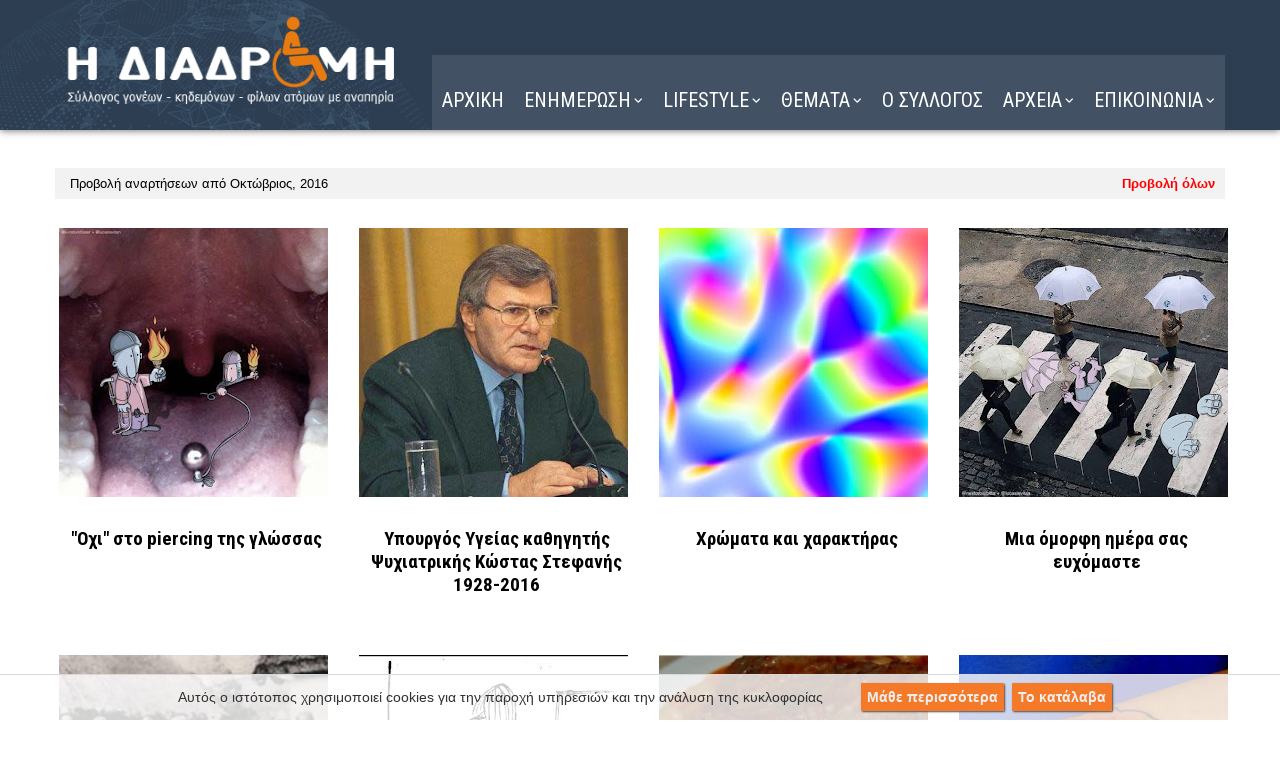

--- FILE ---
content_type: text/javascript; charset=UTF-8
request_url: https://www.i-diadromi.gr/feeds/posts/summary?max-results=1&alt=json-in-script&callback=totalcountdata
body_size: 1728
content:
// API callback
totalcountdata({"version":"1.0","encoding":"UTF-8","feed":{"xmlns":"http://www.w3.org/2005/Atom","xmlns$openSearch":"http://a9.com/-/spec/opensearchrss/1.0/","xmlns$blogger":"http://schemas.google.com/blogger/2008","xmlns$georss":"http://www.georss.org/georss","xmlns$gd":"http://schemas.google.com/g/2005","xmlns$thr":"http://purl.org/syndication/thread/1.0","id":{"$t":"tag:blogger.com,1999:blog-4463324583282559310"},"updated":{"$t":"2026-01-15T15:53:49.131+02:00"},"category":[{"term":"ΓΙΟΡΤΕΣ"},{"term":"ΚΟΣΜΟΣ"},{"term":"HUMOR"},{"term":"ΥΓΕΙΑ"},{"term":"ΜΑΓΕΙΡΙΚΗ"},{"term":"ΕΛΛΑΔΑ"},{"term":"ΦΩΤΟΓΡΑΦΙΑ"},{"term":"ΖΩΔΙΑ"},{"term":"ΣΟΟΥ ΜΠΙΖ"},{"term":"SHOWBIZ"},{"term":"ΠΑΡΑΞΕΝΑ"},{"term":"ΔΙΑΦΟΡΑ"},{"term":"ΑΝΑΠΗΡΙΑ"},{"term":"ΤΕΧΝΟΛΟΓΙΑ"},{"term":"ΟΜΟΡΦΙΑ"},{"term":"ΜΟΔΑ"},{"term":"ΕΙΚΑΣΤΙΚΑ"},{"term":"ΑΘΛΗΤΙΚΑ"},{"term":"ΝΕΑ"},{"term":"η ΔΙΑΔΡΟΜΗ"},{"term":"VIDEO"}],"title":{"type":"text","$t":"Η ΔΙΑΔΡΟΜΗ "},"subtitle":{"type":"html","$t":"Σύλλογος ΑμεΑ. Υποστήριξη για ένα πιο προσβάσιμο μέλλον."},"link":[{"rel":"http://schemas.google.com/g/2005#feed","type":"application/atom+xml","href":"https:\/\/www.i-diadromi.gr\/feeds\/posts\/summary"},{"rel":"self","type":"application/atom+xml","href":"https:\/\/www.blogger.com\/feeds\/4463324583282559310\/posts\/summary?alt=json-in-script\u0026max-results=1"},{"rel":"alternate","type":"text/html","href":"https:\/\/www.i-diadromi.gr\/"},{"rel":"hub","href":"http://pubsubhubbub.appspot.com/"},{"rel":"next","type":"application/atom+xml","href":"https:\/\/www.blogger.com\/feeds\/4463324583282559310\/posts\/summary?alt=json-in-script\u0026start-index=2\u0026max-results=1"}],"author":[{"name":{"$t":"Η ΔΙΑΔΡΟΜΗ"},"uri":{"$t":"http:\/\/www.blogger.com\/profile\/16299050862767093516"},"email":{"$t":"noreply@blogger.com"},"gd$image":{"rel":"http://schemas.google.com/g/2005#thumbnail","width":"32","height":"32","src":"\/\/blogger.googleusercontent.com\/img\/b\/R29vZ2xl\/AVvXsEjSQL82GhHi9Q6M85AUGlHoOjhkc6XXi-mQPC85R70U6nCsqsrI_kWL_VN2Ns8bpe9zC7CnRCP_Q7Fb13PizCzI9QzfbekT94Z9irvFMVsQXxevrkB9mgkanGfdB9w2tQ\/s220\/15161245471987013257.png"}}],"generator":{"version":"7.00","uri":"http://www.blogger.com","$t":"Blogger"},"openSearch$totalResults":{"$t":"38140"},"openSearch$startIndex":{"$t":"1"},"openSearch$itemsPerPage":{"$t":"1"},"entry":[{"id":{"$t":"tag:blogger.com,1999:blog-4463324583282559310.post-5641074434046584502"},"published":{"$t":"2026-01-15T15:53:00.008+02:00"},"updated":{"$t":"2026-01-15T15:53:48.875+02:00"},"category":[{"scheme":"http://www.blogger.com/atom/ns#","term":"ΓΙΟΡΤΕΣ"},{"scheme":"http://www.blogger.com/atom/ns#","term":"ΚΟΣΜΟΣ"},{"scheme":"http://www.blogger.com/atom/ns#","term":"ΝΕΑ"}],"title":{"type":"text","$t":"Πέθανε η Ειρήνη 1942-2026 πριγκίπισσα της Ελλάδας και της Δανίας"},"summary":{"type":"text","$t":"Ειρήνη της Ελλάδας και της Δανίας 11.5.1942 - 15.1.2026Ήταν η μικρότερη αδελφή της Βασίλισσας Σοφίας και του τέως βασιλιά Κωνσταντίνου.Σε ηλικία 83 ετών έφυγε από τη ζωή σήμερα Πέμπτη 15 Ιανουαρίου 2026 η πριγκίπισσα Ειρήνη, στη Μαδρίτη. Ήταν μικρότερη αδελφή της βασίλισσας Σοφίας και του τέως βασιλιά Κωνσταντίνου.Η βασιλική οικογένεια της Ισπανίας εξέδωσε ανακοίνωση προς τα μέσα ενημέρωσης "},"link":[{"rel":"replies","type":"application/atom+xml","href":"https:\/\/www.i-diadromi.gr\/feeds\/5641074434046584502\/comments\/default","title":"Σχόλια ανάρτησης"},{"rel":"replies","type":"text/html","href":"https:\/\/www.i-diadromi.gr\/2026\/01\/prigipissa-eirini.html#comment-form","title":"0 σχόλια"},{"rel":"edit","type":"application/atom+xml","href":"https:\/\/www.blogger.com\/feeds\/4463324583282559310\/posts\/default\/5641074434046584502"},{"rel":"self","type":"application/atom+xml","href":"https:\/\/www.blogger.com\/feeds\/4463324583282559310\/posts\/default\/5641074434046584502"},{"rel":"alternate","type":"text/html","href":"https:\/\/www.i-diadromi.gr\/2026\/01\/prigipissa-eirini.html","title":"Πέθανε η Ειρήνη 1942-2026 πριγκίπισσα της Ελλάδας και της Δανίας"}],"author":[{"name":{"$t":"Η ΔΙΑΔΡΟΜΗ"},"uri":{"$t":"http:\/\/www.blogger.com\/profile\/16299050862767093516"},"email":{"$t":"noreply@blogger.com"},"gd$image":{"rel":"http://schemas.google.com/g/2005#thumbnail","width":"32","height":"32","src":"\/\/blogger.googleusercontent.com\/img\/b\/R29vZ2xl\/AVvXsEjSQL82GhHi9Q6M85AUGlHoOjhkc6XXi-mQPC85R70U6nCsqsrI_kWL_VN2Ns8bpe9zC7CnRCP_Q7Fb13PizCzI9QzfbekT94Z9irvFMVsQXxevrkB9mgkanGfdB9w2tQ\/s220\/15161245471987013257.png"}}],"media$thumbnail":{"xmlns$media":"http://search.yahoo.com/mrss/","url":"https:\/\/blogger.googleusercontent.com\/img\/b\/R29vZ2xl\/AVvXsEjaNrJsjKpACR48_qNB9j9SaFd54DcmO176CFc7FD3slG87wvjr500c30NOL1C2mqslDL9Apge9cO5gRYWZ6dWyLhcQ_0IFMB41U4OIYDPOHj63_0brHmjiUwsthUbXkpReM1_Y1YfxsiyT3bxAUOLjDKYbR92vu6_QH1pI-N42e-Nq6FgIKWZkI0YUQQE\/s72-w640-h418-c\/250512171712_irene3-1950x1271.jpg","height":"72","width":"72"},"thr$total":{"$t":"0"},"georss$featurename":{"$t":"Ισπανία"},"georss$point":{"$t":"40.463667000000008 -3.74922"},"georss$box":{"$t":"12.153433163821163 -38.90547 68.773900836178854 31.40703"}}]}});

--- FILE ---
content_type: text/javascript; charset=UTF-8
request_url: https://www.i-diadromi.gr/feeds/comments/default?alt=json&callback=helploggercomments&max-results=5
body_size: 1931
content:
// API callback
helploggercomments({"version":"1.0","encoding":"UTF-8","feed":{"xmlns":"http://www.w3.org/2005/Atom","xmlns$openSearch":"http://a9.com/-/spec/opensearchrss/1.0/","xmlns$gd":"http://schemas.google.com/g/2005","id":{"$t":"tag:blogger.com,1999:blog-4463324583282559310.comments"},"updated":{"$t":"2026-01-11T18:42:06.099+02:00"},"title":{"type":"text","$t":"Η ΔΙΑΔΡΟΜΗ "},"link":[{"rel":"http://schemas.google.com/g/2005#feed","type":"application/atom+xml","href":"https:\/\/www.i-diadromi.gr\/feeds\/comments\/default"},{"rel":"self","type":"application/atom+xml","href":"https:\/\/www.blogger.com\/feeds\/4463324583282559310\/comments\/default?alt=json\u0026max-results=5"},{"rel":"alternate","type":"text/html","href":"http:\/\/www.i-diadromi.gr\/"},{"rel":"hub","href":"http://pubsubhubbub.appspot.com/"},{"rel":"next","type":"application/atom+xml","href":"https:\/\/www.blogger.com\/feeds\/4463324583282559310\/comments\/default?alt=json\u0026start-index=6\u0026max-results=5"}],"author":[{"name":{"$t":"Η ΔΙΑΔΡΟΜΗ"},"uri":{"$t":"http:\/\/www.blogger.com\/profile\/16299050862767093516"},"email":{"$t":"noreply@blogger.com"},"gd$image":{"rel":"http://schemas.google.com/g/2005#thumbnail","width":"32","height":"32","src":"\/\/blogger.googleusercontent.com\/img\/b\/R29vZ2xl\/AVvXsEjSQL82GhHi9Q6M85AUGlHoOjhkc6XXi-mQPC85R70U6nCsqsrI_kWL_VN2Ns8bpe9zC7CnRCP_Q7Fb13PizCzI9QzfbekT94Z9irvFMVsQXxevrkB9mgkanGfdB9w2tQ\/s220\/15161245471987013257.png"}}],"generator":{"version":"7.00","uri":"http://www.blogger.com","$t":"Blogger"},"openSearch$totalResults":{"$t":"130"},"openSearch$startIndex":{"$t":"1"},"openSearch$itemsPerPage":{"$t":"5"},"entry":[{"id":{"$t":"tag:blogger.com,1999:blog-4463324583282559310.post-8327859726644872860"},"published":{"$t":"2025-10-17T20:23:24.288+03:00"},"updated":{"$t":"2025-10-17T20:23:24.288+03:00"},"title":{"type":"text","$t":"Αντίο Κατερινάκι μας!!!! Θα μας λείψεις!!!! Σε αγα..."},"content":{"type":"html","$t":"Αντίο Κατερινάκι μας!!!! Θα μας λείψεις!!!! Σε αγαπάμε!!!! Καλό ταξίδι και καλό παράδεισο να έχεις!!!! Θα είσαι πάντα στο μυαλό μας και στην καρδιά μας!!!! Θερμά συλλυπητήρια και κουράγιο στην οικογένεια!!!! Με πολύ αγάπη Γιάννης Κοκόλιας!!!! "},"link":[{"rel":"edit","type":"application/atom+xml","href":"https:\/\/www.blogger.com\/feeds\/4463324583282559310\/6880294283108137019\/comments\/default\/8327859726644872860"},{"rel":"self","type":"application/atom+xml","href":"https:\/\/www.blogger.com\/feeds\/4463324583282559310\/6880294283108137019\/comments\/default\/8327859726644872860"},{"rel":"alternate","type":"text/html","href":"https:\/\/www.i-diadromi.gr\/2025\/10\/andio-katerina.html?showComment=1760721804288#c8327859726644872860","title":""}],"author":[{"name":{"$t":"Anonymous"},"email":{"$t":"noreply@blogger.com"},"gd$image":{"rel":"http://schemas.google.com/g/2005#thumbnail","width":"16","height":"16","src":"https:\/\/img1.blogblog.com\/img\/blank.gif"}}],"thr$in-reply-to":{"xmlns$thr":"http://purl.org/syndication/thread/1.0","href":"https:\/\/www.i-diadromi.gr\/2025\/10\/andio-katerina.html","ref":"tag:blogger.com,1999:blog-4463324583282559310.post-6880294283108137019","source":"http://www.blogger.com/feeds/4463324583282559310/posts/default/6880294283108137019","type":"text/html"},"gd$extendedProperty":[{"name":"blogger.itemClass","value":"pid-840431801"},{"name":"blogger.displayTime","value":"17\/10\/25, 8:23 μ.μ."}]},{"id":{"$t":"tag:blogger.com,1999:blog-4463324583282559310.post-6058289484087864341"},"published":{"$t":"2025-10-17T20:19:29.076+03:00"},"updated":{"$t":"2025-10-17T20:19:29.076+03:00"},"title":{"type":"text","$t":"Αντίο Κατερινάκι μας!!!! Θα μας λείψεις!!!! Καλό τ..."},"content":{"type":"html","$t":"Αντίο Κατερινάκι μας!!!! Θα μας λείψεις!!!! Καλό ταξίδι και καλό παράδεισο να έχεις!!!! Σε αγαπάμε!!!! Θερμά συλλυπητήρια και κουράγιο στην οικογένεια!!!! Θα είσαι πάντα στο μυαλό μας και στην καρδιά μας!!!!"},"link":[{"rel":"edit","type":"application/atom+xml","href":"https:\/\/www.blogger.com\/feeds\/4463324583282559310\/6880294283108137019\/comments\/default\/6058289484087864341"},{"rel":"self","type":"application/atom+xml","href":"https:\/\/www.blogger.com\/feeds\/4463324583282559310\/6880294283108137019\/comments\/default\/6058289484087864341"},{"rel":"alternate","type":"text/html","href":"https:\/\/www.i-diadromi.gr\/2025\/10\/andio-katerina.html?showComment=1760721569076#c6058289484087864341","title":""}],"author":[{"name":{"$t":"Anonymous"},"email":{"$t":"noreply@blogger.com"},"gd$image":{"rel":"http://schemas.google.com/g/2005#thumbnail","width":"16","height":"16","src":"https:\/\/img1.blogblog.com\/img\/blank.gif"}}],"thr$in-reply-to":{"xmlns$thr":"http://purl.org/syndication/thread/1.0","href":"https:\/\/www.i-diadromi.gr\/2025\/10\/andio-katerina.html","ref":"tag:blogger.com,1999:blog-4463324583282559310.post-6880294283108137019","source":"http://www.blogger.com/feeds/4463324583282559310/posts/default/6880294283108137019","type":"text/html"},"gd$extendedProperty":[{"name":"blogger.itemClass","value":"pid-840431801"},{"name":"blogger.displayTime","value":"17\/10\/25, 8:19 μ.μ."}]},{"id":{"$t":"tag:blogger.com,1999:blog-4463324583282559310.post-7632045794196385359"},"published":{"$t":"2025-07-11T10:30:48.490+03:00"},"updated":{"$t":"2025-07-11T10:30:48.490+03:00"},"title":{"type":"text","$t":"8.129.315"},"content":{"type":"html","$t":"8.129.315"},"link":[{"rel":"edit","type":"application/atom+xml","href":"https:\/\/www.blogger.com\/feeds\/4463324583282559310\/242564034208473171\/comments\/default\/7632045794196385359"},{"rel":"self","type":"application/atom+xml","href":"https:\/\/www.blogger.com\/feeds\/4463324583282559310\/242564034208473171\/comments\/default\/7632045794196385359"},{"rel":"alternate","type":"text/html","href":"https:\/\/www.i-diadromi.gr\/2018\/07\/World-Population-Day.html?showComment=1752219048490#c7632045794196385359","title":""}],"author":[{"name":{"$t":"Η ΔΙΑΔΡΟΜΗ"},"uri":{"$t":"https:\/\/www.blogger.com\/profile\/16299050862767093516"},"email":{"$t":"noreply@blogger.com"},"gd$image":{"rel":"http://schemas.google.com/g/2005#thumbnail","width":"32","height":"32","src":"\/\/blogger.googleusercontent.com\/img\/b\/R29vZ2xl\/AVvXsEjSQL82GhHi9Q6M85AUGlHoOjhkc6XXi-mQPC85R70U6nCsqsrI_kWL_VN2Ns8bpe9zC7CnRCP_Q7Fb13PizCzI9QzfbekT94Z9irvFMVsQXxevrkB9mgkanGfdB9w2tQ\/s220\/15161245471987013257.png"}}],"thr$in-reply-to":{"xmlns$thr":"http://purl.org/syndication/thread/1.0","href":"https:\/\/www.i-diadromi.gr\/2018\/07\/World-Population-Day.html","ref":"tag:blogger.com,1999:blog-4463324583282559310.post-242564034208473171","source":"http://www.blogger.com/feeds/4463324583282559310/posts/default/242564034208473171","type":"text/html"},"gd$extendedProperty":[{"name":"blogger.itemClass","value":"pid-2065377056"},{"name":"blogger.displayTime","value":"11\/7\/25, 10:30 π.μ."}]},{"id":{"$t":"tag:blogger.com,1999:blog-4463324583282559310.post-6145158033742996489"},"published":{"$t":"2025-05-16T18:34:14.432+03:00"},"updated":{"$t":"2025-05-16T18:34:14.432+03:00"},"title":{"type":"text","$t":"Μανούλα μου γλυκιά σαν σήμερα, πριν 12 χρόνια έφυγ..."},"content":{"type":"html","$t":"Μανούλα μου γλυκιά σαν σήμερα, πριν 12 χρόνια έφυγες από κοντά μας!!!! Μας λείπεις πολύ!!!! Σε αγαπάμε!!!! Δε θα σε ξεχάσουμε ποτέ!!!! Να είσαι πάντα καλά, χαρούμενη, χαμογελαστή και ευτυχισμένη όπου και να είσαι!!!! Σε λατρεύω!!!! "},"link":[{"rel":"edit","type":"application/atom+xml","href":"https:\/\/www.blogger.com\/feeds\/4463324583282559310\/1732687094876539323\/comments\/default\/6145158033742996489"},{"rel":"self","type":"application/atom+xml","href":"https:\/\/www.blogger.com\/feeds\/4463324583282559310\/1732687094876539323\/comments\/default\/6145158033742996489"},{"rel":"alternate","type":"text/html","href":"https:\/\/www.i-diadromi.gr\/2013\/05\/blog-post_9955.html?showComment=1747409654432#c6145158033742996489","title":""}],"author":[{"name":{"$t":"Anonymous"},"email":{"$t":"noreply@blogger.com"},"gd$image":{"rel":"http://schemas.google.com/g/2005#thumbnail","width":"16","height":"16","src":"https:\/\/img1.blogblog.com\/img\/blank.gif"}}],"thr$in-reply-to":{"xmlns$thr":"http://purl.org/syndication/thread/1.0","href":"https:\/\/www.i-diadromi.gr\/2013\/05\/blog-post_9955.html","ref":"tag:blogger.com,1999:blog-4463324583282559310.post-1732687094876539323","source":"http://www.blogger.com/feeds/4463324583282559310/posts/default/1732687094876539323","type":"text/html"},"gd$extendedProperty":[{"name":"blogger.itemClass","value":"pid-840431801"},{"name":"blogger.displayTime","value":"16\/5\/25, 6:34 μ.μ."}]},{"id":{"$t":"tag:blogger.com,1999:blog-4463324583282559310.post-2580547065200476231"},"published":{"$t":"2025-05-16T09:07:22.153+03:00"},"updated":{"$t":"2025-05-16T09:07:22.153+03:00"},"title":{"type":"text","$t":"Μανούλα μου γλυκιά σαν σήμερα έφυγες από κοντά μας..."},"content":{"type":"html","$t":"Μανούλα μου γλυκιά σαν σήμερα έφυγες από κοντά μας!!!!!!!!!!!! Να είσαι πάντα καλά, χαρούμενη, χαμογελαστή και ευτυχισμένη όπου και να βρίσκεσαι!!!!!!!!!!!! Δε σε ξεχνάω ποτέ και δε θα σε ξεχάσω ποτέ!!!!!!!!!!!! Μου λείπεις!!!!!!!!!!!! Σε λατρεύω!!!!!!!!!!!!"},"link":[{"rel":"edit","type":"application/atom+xml","href":"https:\/\/www.blogger.com\/feeds\/4463324583282559310\/1732687094876539323\/comments\/default\/2580547065200476231"},{"rel":"self","type":"application/atom+xml","href":"https:\/\/www.blogger.com\/feeds\/4463324583282559310\/1732687094876539323\/comments\/default\/2580547065200476231"},{"rel":"alternate","type":"text/html","href":"https:\/\/www.i-diadromi.gr\/2013\/05\/blog-post_9955.html?showComment=1747375642153#c2580547065200476231","title":""}],"author":[{"name":{"$t":"Anonymous"},"email":{"$t":"noreply@blogger.com"},"gd$image":{"rel":"http://schemas.google.com/g/2005#thumbnail","width":"16","height":"16","src":"https:\/\/img1.blogblog.com\/img\/blank.gif"}}],"thr$in-reply-to":{"xmlns$thr":"http://purl.org/syndication/thread/1.0","href":"https:\/\/www.i-diadromi.gr\/2013\/05\/blog-post_9955.html","ref":"tag:blogger.com,1999:blog-4463324583282559310.post-1732687094876539323","source":"http://www.blogger.com/feeds/4463324583282559310/posts/default/1732687094876539323","type":"text/html"},"gd$extendedProperty":[{"name":"blogger.itemClass","value":"pid-840431801"},{"name":"blogger.displayTime","value":"16\/5\/25, 9:07 π.μ."}]}]}});